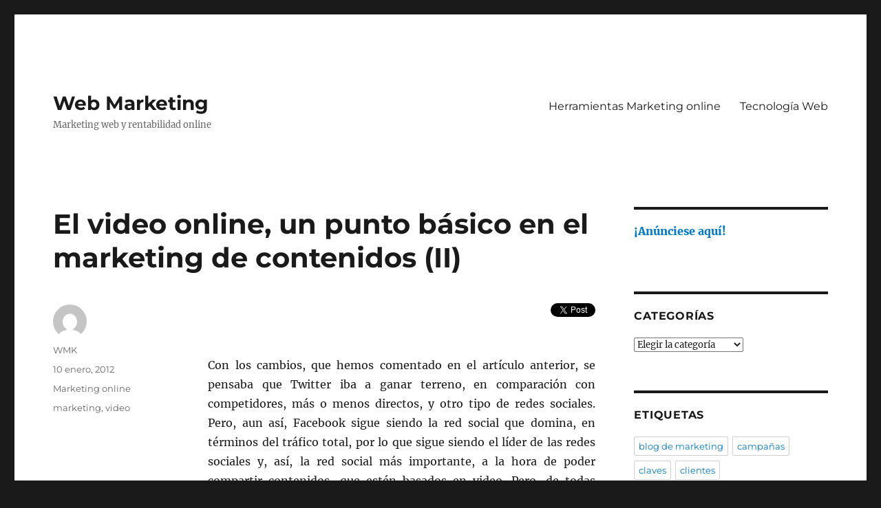

--- FILE ---
content_type: text/html; charset=UTF-8
request_url: https://wmk.es/el-video-online-un-punto-basico-en-el-marketing-de-contenidos-ii/
body_size: 11159
content:
<!DOCTYPE html>
<html lang="es" class="no-js">
<head>
	<meta charset="UTF-8">
	<meta name="viewport" content="width=device-width, initial-scale=1.0">
	<link rel="profile" href="https://gmpg.org/xfn/11">
		<script>
(function(html){html.className = html.className.replace(/\bno-js\b/,'js')})(document.documentElement);
//# sourceURL=twentysixteen_javascript_detection
</script>
<title>El video online, un punto básico en el marketing de contenidos (II) &#8211; Web Marketing</title>
<meta name='robots' content='max-image-preview:large' />
<link rel="alternate" type="application/rss+xml" title="Web Marketing &raquo; Feed" href="https://wmk.es/feed/" />
<link rel="alternate" type="application/rss+xml" title="Web Marketing &raquo; Feed de los comentarios" href="https://wmk.es/comments/feed/" />
<link rel="alternate" type="application/rss+xml" title="Web Marketing &raquo; Comentario El video online, un punto básico en el marketing de contenidos (II) del feed" href="https://wmk.es/el-video-online-un-punto-basico-en-el-marketing-de-contenidos-ii/feed/" />
<link rel="alternate" title="oEmbed (JSON)" type="application/json+oembed" href="https://wmk.es/wp-json/oembed/1.0/embed?url=https%3A%2F%2Fwmk.es%2Fel-video-online-un-punto-basico-en-el-marketing-de-contenidos-ii%2F" />
<link rel="alternate" title="oEmbed (XML)" type="text/xml+oembed" href="https://wmk.es/wp-json/oembed/1.0/embed?url=https%3A%2F%2Fwmk.es%2Fel-video-online-un-punto-basico-en-el-marketing-de-contenidos-ii%2F&#038;format=xml" />
<style id='wp-img-auto-sizes-contain-inline-css'>
img:is([sizes=auto i],[sizes^="auto," i]){contain-intrinsic-size:3000px 1500px}
/*# sourceURL=wp-img-auto-sizes-contain-inline-css */
</style>
<style id='wp-emoji-styles-inline-css'>

	img.wp-smiley, img.emoji {
		display: inline !important;
		border: none !important;
		box-shadow: none !important;
		height: 1em !important;
		width: 1em !important;
		margin: 0 0.07em !important;
		vertical-align: -0.1em !important;
		background: none !important;
		padding: 0 !important;
	}
/*# sourceURL=wp-emoji-styles-inline-css */
</style>
<style id='wp-block-library-inline-css'>
:root{--wp-block-synced-color:#7a00df;--wp-block-synced-color--rgb:122,0,223;--wp-bound-block-color:var(--wp-block-synced-color);--wp-editor-canvas-background:#ddd;--wp-admin-theme-color:#007cba;--wp-admin-theme-color--rgb:0,124,186;--wp-admin-theme-color-darker-10:#006ba1;--wp-admin-theme-color-darker-10--rgb:0,107,160.5;--wp-admin-theme-color-darker-20:#005a87;--wp-admin-theme-color-darker-20--rgb:0,90,135;--wp-admin-border-width-focus:2px}@media (min-resolution:192dpi){:root{--wp-admin-border-width-focus:1.5px}}.wp-element-button{cursor:pointer}:root .has-very-light-gray-background-color{background-color:#eee}:root .has-very-dark-gray-background-color{background-color:#313131}:root .has-very-light-gray-color{color:#eee}:root .has-very-dark-gray-color{color:#313131}:root .has-vivid-green-cyan-to-vivid-cyan-blue-gradient-background{background:linear-gradient(135deg,#00d084,#0693e3)}:root .has-purple-crush-gradient-background{background:linear-gradient(135deg,#34e2e4,#4721fb 50%,#ab1dfe)}:root .has-hazy-dawn-gradient-background{background:linear-gradient(135deg,#faaca8,#dad0ec)}:root .has-subdued-olive-gradient-background{background:linear-gradient(135deg,#fafae1,#67a671)}:root .has-atomic-cream-gradient-background{background:linear-gradient(135deg,#fdd79a,#004a59)}:root .has-nightshade-gradient-background{background:linear-gradient(135deg,#330968,#31cdcf)}:root .has-midnight-gradient-background{background:linear-gradient(135deg,#020381,#2874fc)}:root{--wp--preset--font-size--normal:16px;--wp--preset--font-size--huge:42px}.has-regular-font-size{font-size:1em}.has-larger-font-size{font-size:2.625em}.has-normal-font-size{font-size:var(--wp--preset--font-size--normal)}.has-huge-font-size{font-size:var(--wp--preset--font-size--huge)}.has-text-align-center{text-align:center}.has-text-align-left{text-align:left}.has-text-align-right{text-align:right}.has-fit-text{white-space:nowrap!important}#end-resizable-editor-section{display:none}.aligncenter{clear:both}.items-justified-left{justify-content:flex-start}.items-justified-center{justify-content:center}.items-justified-right{justify-content:flex-end}.items-justified-space-between{justify-content:space-between}.screen-reader-text{border:0;clip-path:inset(50%);height:1px;margin:-1px;overflow:hidden;padding:0;position:absolute;width:1px;word-wrap:normal!important}.screen-reader-text:focus{background-color:#ddd;clip-path:none;color:#444;display:block;font-size:1em;height:auto;left:5px;line-height:normal;padding:15px 23px 14px;text-decoration:none;top:5px;width:auto;z-index:100000}html :where(.has-border-color){border-style:solid}html :where([style*=border-top-color]){border-top-style:solid}html :where([style*=border-right-color]){border-right-style:solid}html :where([style*=border-bottom-color]){border-bottom-style:solid}html :where([style*=border-left-color]){border-left-style:solid}html :where([style*=border-width]){border-style:solid}html :where([style*=border-top-width]){border-top-style:solid}html :where([style*=border-right-width]){border-right-style:solid}html :where([style*=border-bottom-width]){border-bottom-style:solid}html :where([style*=border-left-width]){border-left-style:solid}html :where(img[class*=wp-image-]){height:auto;max-width:100%}:where(figure){margin:0 0 1em}html :where(.is-position-sticky){--wp-admin--admin-bar--position-offset:var(--wp-admin--admin-bar--height,0px)}@media screen and (max-width:600px){html :where(.is-position-sticky){--wp-admin--admin-bar--position-offset:0px}}

/*# sourceURL=wp-block-library-inline-css */
</style><style id='global-styles-inline-css'>
:root{--wp--preset--aspect-ratio--square: 1;--wp--preset--aspect-ratio--4-3: 4/3;--wp--preset--aspect-ratio--3-4: 3/4;--wp--preset--aspect-ratio--3-2: 3/2;--wp--preset--aspect-ratio--2-3: 2/3;--wp--preset--aspect-ratio--16-9: 16/9;--wp--preset--aspect-ratio--9-16: 9/16;--wp--preset--color--black: #000000;--wp--preset--color--cyan-bluish-gray: #abb8c3;--wp--preset--color--white: #fff;--wp--preset--color--pale-pink: #f78da7;--wp--preset--color--vivid-red: #cf2e2e;--wp--preset--color--luminous-vivid-orange: #ff6900;--wp--preset--color--luminous-vivid-amber: #fcb900;--wp--preset--color--light-green-cyan: #7bdcb5;--wp--preset--color--vivid-green-cyan: #00d084;--wp--preset--color--pale-cyan-blue: #8ed1fc;--wp--preset--color--vivid-cyan-blue: #0693e3;--wp--preset--color--vivid-purple: #9b51e0;--wp--preset--color--dark-gray: #1a1a1a;--wp--preset--color--medium-gray: #686868;--wp--preset--color--light-gray: #e5e5e5;--wp--preset--color--blue-gray: #4d545c;--wp--preset--color--bright-blue: #007acc;--wp--preset--color--light-blue: #9adffd;--wp--preset--color--dark-brown: #402b30;--wp--preset--color--medium-brown: #774e24;--wp--preset--color--dark-red: #640c1f;--wp--preset--color--bright-red: #ff675f;--wp--preset--color--yellow: #ffef8e;--wp--preset--gradient--vivid-cyan-blue-to-vivid-purple: linear-gradient(135deg,rgb(6,147,227) 0%,rgb(155,81,224) 100%);--wp--preset--gradient--light-green-cyan-to-vivid-green-cyan: linear-gradient(135deg,rgb(122,220,180) 0%,rgb(0,208,130) 100%);--wp--preset--gradient--luminous-vivid-amber-to-luminous-vivid-orange: linear-gradient(135deg,rgb(252,185,0) 0%,rgb(255,105,0) 100%);--wp--preset--gradient--luminous-vivid-orange-to-vivid-red: linear-gradient(135deg,rgb(255,105,0) 0%,rgb(207,46,46) 100%);--wp--preset--gradient--very-light-gray-to-cyan-bluish-gray: linear-gradient(135deg,rgb(238,238,238) 0%,rgb(169,184,195) 100%);--wp--preset--gradient--cool-to-warm-spectrum: linear-gradient(135deg,rgb(74,234,220) 0%,rgb(151,120,209) 20%,rgb(207,42,186) 40%,rgb(238,44,130) 60%,rgb(251,105,98) 80%,rgb(254,248,76) 100%);--wp--preset--gradient--blush-light-purple: linear-gradient(135deg,rgb(255,206,236) 0%,rgb(152,150,240) 100%);--wp--preset--gradient--blush-bordeaux: linear-gradient(135deg,rgb(254,205,165) 0%,rgb(254,45,45) 50%,rgb(107,0,62) 100%);--wp--preset--gradient--luminous-dusk: linear-gradient(135deg,rgb(255,203,112) 0%,rgb(199,81,192) 50%,rgb(65,88,208) 100%);--wp--preset--gradient--pale-ocean: linear-gradient(135deg,rgb(255,245,203) 0%,rgb(182,227,212) 50%,rgb(51,167,181) 100%);--wp--preset--gradient--electric-grass: linear-gradient(135deg,rgb(202,248,128) 0%,rgb(113,206,126) 100%);--wp--preset--gradient--midnight: linear-gradient(135deg,rgb(2,3,129) 0%,rgb(40,116,252) 100%);--wp--preset--font-size--small: 13px;--wp--preset--font-size--medium: 20px;--wp--preset--font-size--large: 36px;--wp--preset--font-size--x-large: 42px;--wp--preset--spacing--20: 0.44rem;--wp--preset--spacing--30: 0.67rem;--wp--preset--spacing--40: 1rem;--wp--preset--spacing--50: 1.5rem;--wp--preset--spacing--60: 2.25rem;--wp--preset--spacing--70: 3.38rem;--wp--preset--spacing--80: 5.06rem;--wp--preset--shadow--natural: 6px 6px 9px rgba(0, 0, 0, 0.2);--wp--preset--shadow--deep: 12px 12px 50px rgba(0, 0, 0, 0.4);--wp--preset--shadow--sharp: 6px 6px 0px rgba(0, 0, 0, 0.2);--wp--preset--shadow--outlined: 6px 6px 0px -3px rgb(255, 255, 255), 6px 6px rgb(0, 0, 0);--wp--preset--shadow--crisp: 6px 6px 0px rgb(0, 0, 0);}:where(.is-layout-flex){gap: 0.5em;}:where(.is-layout-grid){gap: 0.5em;}body .is-layout-flex{display: flex;}.is-layout-flex{flex-wrap: wrap;align-items: center;}.is-layout-flex > :is(*, div){margin: 0;}body .is-layout-grid{display: grid;}.is-layout-grid > :is(*, div){margin: 0;}:where(.wp-block-columns.is-layout-flex){gap: 2em;}:where(.wp-block-columns.is-layout-grid){gap: 2em;}:where(.wp-block-post-template.is-layout-flex){gap: 1.25em;}:where(.wp-block-post-template.is-layout-grid){gap: 1.25em;}.has-black-color{color: var(--wp--preset--color--black) !important;}.has-cyan-bluish-gray-color{color: var(--wp--preset--color--cyan-bluish-gray) !important;}.has-white-color{color: var(--wp--preset--color--white) !important;}.has-pale-pink-color{color: var(--wp--preset--color--pale-pink) !important;}.has-vivid-red-color{color: var(--wp--preset--color--vivid-red) !important;}.has-luminous-vivid-orange-color{color: var(--wp--preset--color--luminous-vivid-orange) !important;}.has-luminous-vivid-amber-color{color: var(--wp--preset--color--luminous-vivid-amber) !important;}.has-light-green-cyan-color{color: var(--wp--preset--color--light-green-cyan) !important;}.has-vivid-green-cyan-color{color: var(--wp--preset--color--vivid-green-cyan) !important;}.has-pale-cyan-blue-color{color: var(--wp--preset--color--pale-cyan-blue) !important;}.has-vivid-cyan-blue-color{color: var(--wp--preset--color--vivid-cyan-blue) !important;}.has-vivid-purple-color{color: var(--wp--preset--color--vivid-purple) !important;}.has-black-background-color{background-color: var(--wp--preset--color--black) !important;}.has-cyan-bluish-gray-background-color{background-color: var(--wp--preset--color--cyan-bluish-gray) !important;}.has-white-background-color{background-color: var(--wp--preset--color--white) !important;}.has-pale-pink-background-color{background-color: var(--wp--preset--color--pale-pink) !important;}.has-vivid-red-background-color{background-color: var(--wp--preset--color--vivid-red) !important;}.has-luminous-vivid-orange-background-color{background-color: var(--wp--preset--color--luminous-vivid-orange) !important;}.has-luminous-vivid-amber-background-color{background-color: var(--wp--preset--color--luminous-vivid-amber) !important;}.has-light-green-cyan-background-color{background-color: var(--wp--preset--color--light-green-cyan) !important;}.has-vivid-green-cyan-background-color{background-color: var(--wp--preset--color--vivid-green-cyan) !important;}.has-pale-cyan-blue-background-color{background-color: var(--wp--preset--color--pale-cyan-blue) !important;}.has-vivid-cyan-blue-background-color{background-color: var(--wp--preset--color--vivid-cyan-blue) !important;}.has-vivid-purple-background-color{background-color: var(--wp--preset--color--vivid-purple) !important;}.has-black-border-color{border-color: var(--wp--preset--color--black) !important;}.has-cyan-bluish-gray-border-color{border-color: var(--wp--preset--color--cyan-bluish-gray) !important;}.has-white-border-color{border-color: var(--wp--preset--color--white) !important;}.has-pale-pink-border-color{border-color: var(--wp--preset--color--pale-pink) !important;}.has-vivid-red-border-color{border-color: var(--wp--preset--color--vivid-red) !important;}.has-luminous-vivid-orange-border-color{border-color: var(--wp--preset--color--luminous-vivid-orange) !important;}.has-luminous-vivid-amber-border-color{border-color: var(--wp--preset--color--luminous-vivid-amber) !important;}.has-light-green-cyan-border-color{border-color: var(--wp--preset--color--light-green-cyan) !important;}.has-vivid-green-cyan-border-color{border-color: var(--wp--preset--color--vivid-green-cyan) !important;}.has-pale-cyan-blue-border-color{border-color: var(--wp--preset--color--pale-cyan-blue) !important;}.has-vivid-cyan-blue-border-color{border-color: var(--wp--preset--color--vivid-cyan-blue) !important;}.has-vivid-purple-border-color{border-color: var(--wp--preset--color--vivid-purple) !important;}.has-vivid-cyan-blue-to-vivid-purple-gradient-background{background: var(--wp--preset--gradient--vivid-cyan-blue-to-vivid-purple) !important;}.has-light-green-cyan-to-vivid-green-cyan-gradient-background{background: var(--wp--preset--gradient--light-green-cyan-to-vivid-green-cyan) !important;}.has-luminous-vivid-amber-to-luminous-vivid-orange-gradient-background{background: var(--wp--preset--gradient--luminous-vivid-amber-to-luminous-vivid-orange) !important;}.has-luminous-vivid-orange-to-vivid-red-gradient-background{background: var(--wp--preset--gradient--luminous-vivid-orange-to-vivid-red) !important;}.has-very-light-gray-to-cyan-bluish-gray-gradient-background{background: var(--wp--preset--gradient--very-light-gray-to-cyan-bluish-gray) !important;}.has-cool-to-warm-spectrum-gradient-background{background: var(--wp--preset--gradient--cool-to-warm-spectrum) !important;}.has-blush-light-purple-gradient-background{background: var(--wp--preset--gradient--blush-light-purple) !important;}.has-blush-bordeaux-gradient-background{background: var(--wp--preset--gradient--blush-bordeaux) !important;}.has-luminous-dusk-gradient-background{background: var(--wp--preset--gradient--luminous-dusk) !important;}.has-pale-ocean-gradient-background{background: var(--wp--preset--gradient--pale-ocean) !important;}.has-electric-grass-gradient-background{background: var(--wp--preset--gradient--electric-grass) !important;}.has-midnight-gradient-background{background: var(--wp--preset--gradient--midnight) !important;}.has-small-font-size{font-size: var(--wp--preset--font-size--small) !important;}.has-medium-font-size{font-size: var(--wp--preset--font-size--medium) !important;}.has-large-font-size{font-size: var(--wp--preset--font-size--large) !important;}.has-x-large-font-size{font-size: var(--wp--preset--font-size--x-large) !important;}
/*# sourceURL=global-styles-inline-css */
</style>

<style id='classic-theme-styles-inline-css'>
/*! This file is auto-generated */
.wp-block-button__link{color:#fff;background-color:#32373c;border-radius:9999px;box-shadow:none;text-decoration:none;padding:calc(.667em + 2px) calc(1.333em + 2px);font-size:1.125em}.wp-block-file__button{background:#32373c;color:#fff;text-decoration:none}
/*# sourceURL=/wp-includes/css/classic-themes.min.css */
</style>
<link rel='stylesheet' id='twentysixteen-fonts-css' href='https://wmk.es/wp-content/themes/twentysixteen/fonts/merriweather-plus-montserrat-plus-inconsolata.css?ver=20230328' media='all' />
<link rel='stylesheet' id='genericons-css' href='https://wmk.es/wp-content/themes/twentysixteen/genericons/genericons.css?ver=20251101' media='all' />
<link rel='stylesheet' id='twentysixteen-style-css' href='https://wmk.es/wp-content/themes/twentysixteen/style.css?ver=20251202' media='all' />
<link rel='stylesheet' id='twentysixteen-block-style-css' href='https://wmk.es/wp-content/themes/twentysixteen/css/blocks.css?ver=20240817' media='all' />
<script src="https://wmk.es/wp-includes/js/jquery/jquery.min.js?ver=3.7.1" id="jquery-core-js"></script>
<script src="https://wmk.es/wp-includes/js/jquery/jquery-migrate.min.js?ver=3.4.1" id="jquery-migrate-js"></script>
<script id="twentysixteen-script-js-extra">
var screenReaderText = {"expand":"expande el men\u00fa inferior","collapse":"plegar men\u00fa inferior"};
//# sourceURL=twentysixteen-script-js-extra
</script>
<script src="https://wmk.es/wp-content/themes/twentysixteen/js/functions.js?ver=20230629" id="twentysixteen-script-js" defer data-wp-strategy="defer"></script>
<link rel="https://api.w.org/" href="https://wmk.es/wp-json/" /><link rel="alternate" title="JSON" type="application/json" href="https://wmk.es/wp-json/wp/v2/posts/1472" /><link rel="EditURI" type="application/rsd+xml" title="RSD" href="https://wmk.es/xmlrpc.php?rsd" />
<meta name="generator" content="WordPress 6.9" />
<link rel="canonical" href="https://wmk.es/el-video-online-un-punto-basico-en-el-marketing-de-contenidos-ii/" />
<link rel='shortlink' href='https://wmk.es/?p=1472' />
<script>
jQuery(document).ready(function(){
jQuery("html").attr("xmlns:og","http://opengraphprotocol.org/schema/");
});
</script>
			<meta property="og:type" content="article" />
		<meta property="og:title" content="El video online, un punto básico en el marketing de contenidos (II)" />
		<meta property="og:site_name" content="Web Marketing" />
		<meta property='og:url' content="https://wmk.es/el-video-online-un-punto-basico-en-el-marketing-de-contenidos-ii/" />
		<meta name="og:author" content="WMK" />
			</head>

<body class="wp-singular post-template-default single single-post postid-1472 single-format-standard wp-embed-responsive wp-theme-twentysixteen">
<div id="page" class="site">
	<div class="site-inner">
		<a class="skip-link screen-reader-text" href="#content">
			Ir al contenido		</a>

		<header id="masthead" class="site-header">
			<div class="site-header-main">
				<div class="site-branding">
											<p class="site-title"><a href="https://wmk.es/" rel="home" >Web Marketing</a></p>
												<p class="site-description">Marketing web y rentabilidad online</p>
									</div><!-- .site-branding -->

									<button id="menu-toggle" class="menu-toggle">Menú</button>

					<div id="site-header-menu" class="site-header-menu">
													<nav id="site-navigation" class="main-navigation" aria-label="Menú Primario">
								<div class="menu-marketing-viral-4-container"><ul id="menu-marketing-viral-4" class="primary-menu"><li id="menu-item-1533" class="menu-item menu-item-type-post_type menu-item-object-page menu-item-1533"><a href="https://wmk.es/herramientas-marketing-online/">Herramientas Marketing online</a></li>
<li id="menu-item-1532" class="menu-item menu-item-type-post_type menu-item-object-page menu-item-1532"><a href="https://wmk.es/nuevas-tecnologias-web/">Tecnología Web</a></li>
</ul></div>							</nav><!-- .main-navigation -->
						
											</div><!-- .site-header-menu -->
							</div><!-- .site-header-main -->

					</header><!-- .site-header -->

		<div id="content" class="site-content">

<div id="primary" class="content-area">
	<main id="main" class="site-main">
		
<article id="post-1472" class="post-1472 post type-post status-publish format-standard hentry category-marketing-online tag-marketing tag-video">
	<header class="entry-header">
		<h1 class="entry-title">El video online, un punto básico en el marketing de contenidos (II)</h1>	</header><!-- .entry-header -->

	
	
	<div class="entry-content">
		<div style="float: right; margin-left: 10px;"><a href="https://twitter.com/share" class="twitter-share-button" data-via="wmkes" data-hashtags="marketing,video" data-count="vertical" data-url="https://wmk.es/el-video-online-un-punto-basico-en-el-marketing-de-contenidos-ii/">Tweet</a></div>
<p style="text-align: justify;"><img fetchpriority="high" decoding="async" class="aligncenter" title="video marketing" src="http://www.visualbeta.es/wp-content/uploads/2008/05/mediaplayer.png" alt="" width="450" height="383" /></p>
<p style="text-align: justify;">Con los cambios, que hemos comentado en el artículo anterior, se pensaba que Twitter iba a ganar terreno, en comparación con competidores, más o menos directos, y otro tipo de redes sociales. Pero, aun así, Facebook sigue siendo la red social que domina, en términos del tráfico total, por lo que sigue siendo el líder de las redes sociales y, así, la red social más importante, a la hora de poder compartir contenidos, que estén basados en video. Pero, de todas maneras, tenemos que tener en cuenta que los videos, o cualquier tipo de contenidos, va a poder crear una exposición mayor, cuando son compartidos, a través de estas diversas plataformas. Por otro lado, nos encontramos con una gran cantidad de dispositivos, para poder disfrutar de los contenidos de vídeo, cada día, más diversos. Así, los Tablets son los dispositivos más populares, para poder ver contenido, en forma de video, en comparación con los ordenadores de escritorio o los conocidos Smartphones. En un estudio, donde se analizó un número superior de 100 millones de usuarios, ha demostrado que la mayor parte de los internautas ve más videos, en sus propios dispositivos móviles, que desde su propio ordenador de escritorio. Esta tendencia se puede considerar un claro indicador, para aquellas empresas que buscan captar la atención de los “consumidores sociales” y de los usuarios, lo que pone de manifiesto la gran importancia y relevancia, que tienen los videos online, si se compara con cualquier tipo de contenidos, que sean compartidos o promovidos, a través de los medios y redes sociales. Todo esto, significa que el Video tiene un gran potencial, dentro del Marketing online.<br />
Foto: <a href="http://www.visualbeta.es/wp-content/uploads/2008/05/mediaplayer.png">fuente</a>.</p>
<br/><iframe src="http://www.facebook.com/plugins/like.php?locale=en_US&href=https%3A%2F%2Fwmk.es%2Fel-video-online-un-punto-basico-en-el-marketing-de-contenidos-ii%2F&amp;layout=standard&amp;show-faces=false&amp;width=450&amp;action=like&amp;colorscheme=light" scrolling="no" frameborder="0" allowTransparency="true" style="border:none; overflow:hidden; width:450px; height:130px"></iframe>	</div><!-- .entry-content -->

	<footer class="entry-footer">
		<span class="byline"><img alt='' src='https://secure.gravatar.com/avatar/2474a2f1c23675b2f9ef109974a5e4c980983f790ce837b491937e270cf0d30c?s=49&#038;d=mm&#038;r=g' srcset='https://secure.gravatar.com/avatar/2474a2f1c23675b2f9ef109974a5e4c980983f790ce837b491937e270cf0d30c?s=98&#038;d=mm&#038;r=g 2x' class='avatar avatar-49 photo' height='49' width='49' decoding='async'/><span class="screen-reader-text">Autor </span><span class="author vcard"><a class="url fn n" href="https://wmk.es/author/msmq/">WMK</a></span></span><span class="posted-on"><span class="screen-reader-text">Publicado el </span><a href="https://wmk.es/el-video-online-un-punto-basico-en-el-marketing-de-contenidos-ii/" rel="bookmark"><time class="entry-date published updated" datetime="2012-01-10T05:02:54+00:00">10 enero, 2012</time></a></span><span class="cat-links"><span class="screen-reader-text">Categorías </span><a href="https://wmk.es/category/marketing-online/" rel="category tag">Marketing online</a></span><span class="tags-links"><span class="screen-reader-text">Etiquetas </span><a href="https://wmk.es/tag/marketing/" rel="tag">marketing</a>, <a href="https://wmk.es/tag/video/" rel="tag">video</a></span>			</footer><!-- .entry-footer -->
</article><!-- #post-1472 -->

<div id="comments" class="comments-area">

	
	
		<div id="respond" class="comment-respond">
		<h2 id="reply-title" class="comment-reply-title">Deja una respuesta <small><a rel="nofollow" id="cancel-comment-reply-link" href="/el-video-online-un-punto-basico-en-el-marketing-de-contenidos-ii/#respond" style="display:none;">Cancelar la respuesta</a></small></h2><form action="https://wmk.es/wp-comments-post.php" method="post" id="commentform" class="comment-form"><p class="comment-notes"><span id="email-notes">Tu dirección de correo electrónico no será publicada.</span> <span class="required-field-message">Los campos obligatorios están marcados con <span class="required">*</span></span></p><p class="comment-form-comment"><label for="comment">Comentario <span class="required">*</span></label> <textarea id="comment" name="comment" cols="45" rows="8" maxlength="65525" required></textarea></p><p class="comment-form-author"><label for="author">Nombre <span class="required">*</span></label> <input id="author" name="author" type="text" value="" size="30" maxlength="245" autocomplete="name" required /></p>
<p class="comment-form-email"><label for="email">Correo electrónico <span class="required">*</span></label> <input id="email" name="email" type="email" value="" size="30" maxlength="100" aria-describedby="email-notes" autocomplete="email" required /></p>
<p class="comment-form-url"><label for="url">Web</label> <input id="url" name="url" type="url" value="" size="30" maxlength="200" autocomplete="url" /></p>
<p class="form-submit"><input name="submit" type="submit" id="submit" class="submit" value="Publicar el comentario" /> <input type='hidden' name='comment_post_ID' value='1472' id='comment_post_ID' />
<input type='hidden' name='comment_parent' id='comment_parent' value='0' />
</p><p style="display: none;"><input type="hidden" id="akismet_comment_nonce" name="akismet_comment_nonce" value="9e6a94d256" /></p><p style="display: none !important;" class="akismet-fields-container" data-prefix="ak_"><label>&#916;<textarea name="ak_hp_textarea" cols="45" rows="8" maxlength="100"></textarea></label><input type="hidden" id="ak_js_1" name="ak_js" value="22"/><script>document.getElementById( "ak_js_1" ).setAttribute( "value", ( new Date() ).getTime() );</script></p></form>	</div><!-- #respond -->
	<p class="akismet_comment_form_privacy_notice">Este sitio usa Akismet para reducir el spam. <a href="https://akismet.com/privacy/" target="_blank" rel="nofollow noopener"> Aprende cómo se procesan los datos de tus comentarios.</a></p>
</div><!-- .comments-area -->

	<nav class="navigation post-navigation" aria-label="Entradas">
		<h2 class="screen-reader-text">Navegación de entradas</h2>
		<div class="nav-links"><div class="nav-previous"><a href="https://wmk.es/el-video-online-un-punto-basico-en-el-marketing-de-contenidos/" rel="prev"><span class="meta-nav" aria-hidden="true">Anterior</span> <span class="screen-reader-text">Entrada anterior:</span> <span class="post-title">El video online, un punto básico en el marketing de contenidos</span></a></div><div class="nav-next"><a href="https://wmk.es/youtube-videos-online-para-publicidad-de-las-marcas/" rel="next"><span class="meta-nav" aria-hidden="true">Siguiente</span> <span class="screen-reader-text">Entrada siguiente:</span> <span class="post-title">Youtube, videos online para publicidad de las marcas</span></a></div></div>
	</nav>
	</main><!-- .site-main -->

	
</div><!-- .content-area -->


	<aside id="secondary" class="sidebar widget-area">
		<section id="text-5" class="widget widget_text">			<div class="textwidget"><a href="http://www.torreblog.es/publicidad-permanente-en-los-blogs-y-webs-de-la-red" target="_blank" ><h3>¡Anúnciese aquí!</h3></a></div>
		</section><section id="categories-3" class="widget widget_categories"><h2 class="widget-title">Categorías</h2><form action="https://wmk.es" method="get"><label class="screen-reader-text" for="cat">Categorías</label><select  name='cat' id='cat' class='postform'>
	<option value='-1'>Elegir la categoría</option>
	<option class="level-0" value="258">Aviso legal</option>
	<option class="level-0" value="198">Blogs</option>
	<option class="level-0" value="27">Juegos y conectividad</option>
	<option class="level-0" value="47">Marcas</option>
	<option class="level-0" value="52">Marketing online</option>
	<option class="level-0" value="249">Marketing viral</option>
	<option class="level-0" value="35">Posicionamiento web</option>
	<option class="level-0" value="28">Redes sociales</option>
	<option class="level-0" value="29">Seguridad en red</option>
	<option class="level-0" value="1">Sin categoría</option>
	<option class="level-0" value="375">Tiendas online</option>
</select>
</form><script>
( ( dropdownId ) => {
	const dropdown = document.getElementById( dropdownId );
	function onSelectChange() {
		setTimeout( () => {
			if ( 'escape' === dropdown.dataset.lastkey ) {
				return;
			}
			if ( dropdown.value && parseInt( dropdown.value ) > 0 && dropdown instanceof HTMLSelectElement ) {
				dropdown.parentElement.submit();
			}
		}, 250 );
	}
	function onKeyUp( event ) {
		if ( 'Escape' === event.key ) {
			dropdown.dataset.lastkey = 'escape';
		} else {
			delete dropdown.dataset.lastkey;
		}
	}
	function onClick() {
		delete dropdown.dataset.lastkey;
	}
	dropdown.addEventListener( 'keyup', onKeyUp );
	dropdown.addEventListener( 'click', onClick );
	dropdown.addEventListener( 'change', onSelectChange );
})( "cat" );

//# sourceURL=WP_Widget_Categories%3A%3Awidget
</script>
</section><section id="tag_cloud-3" class="widget widget_tag_cloud"><h2 class="widget-title">Etiquetas</h2><nav aria-label="Etiquetas"><div class="tagcloud"><ul class='wp-tag-cloud' role='list'>
	<li><a href="https://wmk.es/tag/blog-de-marketing/" class="tag-cloud-link tag-link-85 tag-link-position-1" style="font-size: 1em;">blog de marketing</a></li>
	<li><a href="https://wmk.es/tag/campanas/" class="tag-cloud-link tag-link-323 tag-link-position-2" style="font-size: 1em;">campañas</a></li>
	<li><a href="https://wmk.es/tag/claves/" class="tag-cloud-link tag-link-374 tag-link-position-3" style="font-size: 1em;">claves</a></li>
	<li><a href="https://wmk.es/tag/clientes/" class="tag-cloud-link tag-link-292 tag-link-position-4" style="font-size: 1em;">clientes</a></li>
	<li><a href="https://wmk.es/tag/comercio-electronico/" class="tag-cloud-link tag-link-109 tag-link-position-5" style="font-size: 1em;">comercio electrónico</a></li>
	<li><a href="https://wmk.es/tag/community-manager/" class="tag-cloud-link tag-link-290 tag-link-position-6" style="font-size: 1em;">community manager</a></li>
	<li><a href="https://wmk.es/tag/comprar/" class="tag-cloud-link tag-link-347 tag-link-position-7" style="font-size: 1em;">comprar</a></li>
	<li><a href="https://wmk.es/tag/consejos/" class="tag-cloud-link tag-link-371 tag-link-position-8" style="font-size: 1em;">consejos</a></li>
	<li><a href="https://wmk.es/tag/empresas/" class="tag-cloud-link tag-link-276 tag-link-position-9" style="font-size: 1em;">empresas</a></li>
	<li><a href="https://wmk.es/tag/estrategia/" class="tag-cloud-link tag-link-306 tag-link-position-10" style="font-size: 1em;">estrategia</a></li>
	<li><a href="https://wmk.es/tag/estrategias/" class="tag-cloud-link tag-link-286 tag-link-position-11" style="font-size: 1em;">estrategias</a></li>
	<li><a href="https://wmk.es/tag/facebook/" class="tag-cloud-link tag-link-4 tag-link-position-12" style="font-size: 1em;">facebook</a></li>
	<li><a href="https://wmk.es/tag/google/" class="tag-cloud-link tag-link-33 tag-link-position-13" style="font-size: 1em;">Google</a></li>
	<li><a href="https://wmk.es/tag/google-chrome/" class="tag-cloud-link tag-link-45 tag-link-position-14" style="font-size: 1em;">Google Chrome</a></li>
	<li><a href="https://wmk.es/tag/importancia/" class="tag-cloud-link tag-link-297 tag-link-position-15" style="font-size: 1em;">importancia</a></li>
	<li><a href="https://wmk.es/tag/inertnet-y-redes-sociales/" class="tag-cloud-link tag-link-111 tag-link-position-16" style="font-size: 1em;">inertnet y redes sociales</a></li>
	<li><a href="https://wmk.es/tag/internet/" class="tag-cloud-link tag-link-176 tag-link-position-17" style="font-size: 1em;">internet</a></li>
	<li><a href="https://wmk.es/tag/internet-explorer/" class="tag-cloud-link tag-link-44 tag-link-position-18" style="font-size: 1em;">Internet Explorer</a></li>
	<li><a href="https://wmk.es/tag/internet-movil/" class="tag-cloud-link tag-link-66 tag-link-position-19" style="font-size: 1em;">internet móvil</a></li>
	<li><a href="https://wmk.es/tag/internet-y-comunicacion/" class="tag-cloud-link tag-link-88 tag-link-position-20" style="font-size: 1em;">internet y comunicación</a></li>
	<li><a href="https://wmk.es/tag/madrid/" class="tag-cloud-link tag-link-379 tag-link-position-21" style="font-size: 1em;">madrid</a></li>
	<li><a href="https://wmk.es/tag/marca-comercial/" class="tag-cloud-link tag-link-95 tag-link-position-22" style="font-size: 1em;">marca comercial</a></li>
	<li><a href="https://wmk.es/tag/marcas-2/" class="tag-cloud-link tag-link-145 tag-link-position-23" style="font-size: 1em;">marcas</a></li>
	<li><a href="https://wmk.es/tag/marcas-y-publicidad/" class="tag-cloud-link tag-link-160 tag-link-position-24" style="font-size: 1em;">Marcas y publicidad</a></li>
	<li><a href="https://wmk.es/tag/marketing/" class="tag-cloud-link tag-link-143 tag-link-position-25" style="font-size: 1em;">marketing</a></li>
	<li><a href="https://wmk.es/tag/marketing-online-2/" class="tag-cloud-link tag-link-53 tag-link-position-26" style="font-size: 1em;">marketing online</a></li>
	<li><a href="https://wmk.es/tag/mercado/" class="tag-cloud-link tag-link-283 tag-link-position-27" style="font-size: 1em;">mercado</a></li>
	<li><a href="https://wmk.es/tag/online/" class="tag-cloud-link tag-link-275 tag-link-position-28" style="font-size: 1em;">online</a></li>
	<li><a href="https://wmk.es/tag/polemica/" class="tag-cloud-link tag-link-398 tag-link-position-29" style="font-size: 1em;">polémica</a></li>
	<li><a href="https://wmk.es/tag/posicionamiento-en-buscadores/" class="tag-cloud-link tag-link-36 tag-link-position-30" style="font-size: 1em;">posicionamiento en buscadores</a></li>
	<li><a href="https://wmk.es/tag/posicionamiento-web/" class="tag-cloud-link tag-link-409 tag-link-position-31" style="font-size: 1em;">Posicionamiento web</a></li>
	<li><a href="https://wmk.es/tag/profesionales/" class="tag-cloud-link tag-link-331 tag-link-position-32" style="font-size: 1em;">profesionales</a></li>
	<li><a href="https://wmk.es/tag/promocionarse-en-internet/" class="tag-cloud-link tag-link-86 tag-link-position-33" style="font-size: 1em;">promocionarse en internet</a></li>
	<li><a href="https://wmk.es/tag/publicidad/" class="tag-cloud-link tag-link-317 tag-link-position-34" style="font-size: 1em;">publicidad</a></li>
	<li><a href="https://wmk.es/tag/publicidad-online/" class="tag-cloud-link tag-link-209 tag-link-position-35" style="font-size: 1em;">publicidad online</a></li>
	<li><a href="https://wmk.es/tag/pagina-web/" class="tag-cloud-link tag-link-31 tag-link-position-36" style="font-size: 1em;">página web</a></li>
	<li><a href="https://wmk.es/tag/redes-sociales/" class="tag-cloud-link tag-link-5 tag-link-position-37" style="font-size: 1em;">redes sociales</a></li>
	<li><a href="https://wmk.es/tag/resultados-de-busquedas/" class="tag-cloud-link tag-link-58 tag-link-position-38" style="font-size: 1em;">resultados de búsquedas</a></li>
	<li><a href="https://wmk.es/tag/ruido/" class="tag-cloud-link tag-link-397 tag-link-position-39" style="font-size: 1em;">ruido</a></li>
	<li><a href="https://wmk.es/tag/seo/" class="tag-cloud-link tag-link-98 tag-link-position-40" style="font-size: 1em;">SEO</a></li>
	<li><a href="https://wmk.es/tag/tiendas-online/" class="tag-cloud-link tag-link-211 tag-link-position-41" style="font-size: 1em;">tiendas online</a></li>
	<li><a href="https://wmk.es/tag/twitter/" class="tag-cloud-link tag-link-38 tag-link-position-42" style="font-size: 1em;">Twitter</a></li>
	<li><a href="https://wmk.es/tag/twitter-y-facebook/" class="tag-cloud-link tag-link-158 tag-link-position-43" style="font-size: 1em;">Twitter y Facebook</a></li>
	<li><a href="https://wmk.es/tag/video/" class="tag-cloud-link tag-link-393 tag-link-position-44" style="font-size: 1em;">video</a></li>
	<li><a href="https://wmk.es/tag/youtube/" class="tag-cloud-link tag-link-92 tag-link-position-45" style="font-size: 1em;">YouTube</a></li>
</ul>
</div>
</nav></section><section id="text-3" class="widget widget_text"><h2 class="widget-title">Síguenos en Twitter</h2>			<div class="textwidget"><script src="http://widgets.twimg.com/j/2/widget.js"></script>
<script>
new TWTR.Widget({
  version: 2,
  type: 'profile',
  rpp: 4,
  interval: 6000,
  width: 285,
  height: 250,
  theme: {
    shell: {
      background: '#751715',
      color: '#fff'
    },
    tweets: {
      background: '#ffffff',
      color: '#000000',
      links: '#751715'
    }
  },
  features: {
    scrollbar: false,
    loop: false,
    live: false,
    hashtags: true,
    timestamp: true,
    avatars: false,
    behavior: 'all'
  }
}).render().setUser('wmkes').start();
</script></div>
		</section>	</aside><!-- .sidebar .widget-area -->

		</div><!-- .site-content -->

		<footer id="colophon" class="site-footer">
							<nav class="main-navigation" aria-label="Menú principal del pié de página">
					<div class="menu-marketing-viral-4-container"><ul id="menu-marketing-viral-5" class="primary-menu"><li class="menu-item menu-item-type-post_type menu-item-object-page menu-item-1533"><a href="https://wmk.es/herramientas-marketing-online/">Herramientas Marketing online</a></li>
<li class="menu-item menu-item-type-post_type menu-item-object-page menu-item-1532"><a href="https://wmk.es/nuevas-tecnologias-web/">Tecnología Web</a></li>
</ul></div>				</nav><!-- .main-navigation -->
			
			
			<div class="site-info">
								<span class="site-title"><a href="https://wmk.es/" rel="home">Web Marketing</a></span>
				<a class="privacy-policy-link" href="https://wmk.es/aviso-legal/" rel="privacy-policy">Aviso legal</a><span role="separator" aria-hidden="true"></span>				<a href="https://es.wordpress.org/" class="imprint">
					Funciona gracias a WordPress				</a>
			</div><!-- .site-info -->
		</footer><!-- .site-footer -->
	</div><!-- .site-inner -->
</div><!-- .site -->

<script type="speculationrules">
{"prefetch":[{"source":"document","where":{"and":[{"href_matches":"/*"},{"not":{"href_matches":["/wp-*.php","/wp-admin/*","/wp-content/uploads/*","/wp-content/*","/wp-content/plugins/*","/wp-content/themes/twentysixteen/*","/*\\?(.+)"]}},{"not":{"selector_matches":"a[rel~=\"nofollow\"]"}},{"not":{"selector_matches":".no-prefetch, .no-prefetch a"}}]},"eagerness":"conservative"}]}
</script>
<script>!function(d,s,id){var js,fjs=d.getElementsByTagName(s)[0];if(!d.getElementById(id)){js=d.createElement(s);js.id=id;js.src="//platform.twitter.com/widgets.js";fjs.parentNode.insertBefore(js,fjs);}}(document,"script","twitter-wjs");</script><script src="https://wmk.es/wp-includes/js/comment-reply.min.js?ver=6.9" id="comment-reply-js" async data-wp-strategy="async" fetchpriority="low"></script>
<script defer src="https://wmk.es/wp-content/plugins/akismet/_inc/akismet-frontend.js?ver=1763017131" id="akismet-frontend-js"></script>
<script id="wp-emoji-settings" type="application/json">
{"baseUrl":"https://s.w.org/images/core/emoji/17.0.2/72x72/","ext":".png","svgUrl":"https://s.w.org/images/core/emoji/17.0.2/svg/","svgExt":".svg","source":{"concatemoji":"https://wmk.es/wp-includes/js/wp-emoji-release.min.js?ver=6.9"}}
</script>
<script type="module">
/*! This file is auto-generated */
const a=JSON.parse(document.getElementById("wp-emoji-settings").textContent),o=(window._wpemojiSettings=a,"wpEmojiSettingsSupports"),s=["flag","emoji"];function i(e){try{var t={supportTests:e,timestamp:(new Date).valueOf()};sessionStorage.setItem(o,JSON.stringify(t))}catch(e){}}function c(e,t,n){e.clearRect(0,0,e.canvas.width,e.canvas.height),e.fillText(t,0,0);t=new Uint32Array(e.getImageData(0,0,e.canvas.width,e.canvas.height).data);e.clearRect(0,0,e.canvas.width,e.canvas.height),e.fillText(n,0,0);const a=new Uint32Array(e.getImageData(0,0,e.canvas.width,e.canvas.height).data);return t.every((e,t)=>e===a[t])}function p(e,t){e.clearRect(0,0,e.canvas.width,e.canvas.height),e.fillText(t,0,0);var n=e.getImageData(16,16,1,1);for(let e=0;e<n.data.length;e++)if(0!==n.data[e])return!1;return!0}function u(e,t,n,a){switch(t){case"flag":return n(e,"\ud83c\udff3\ufe0f\u200d\u26a7\ufe0f","\ud83c\udff3\ufe0f\u200b\u26a7\ufe0f")?!1:!n(e,"\ud83c\udde8\ud83c\uddf6","\ud83c\udde8\u200b\ud83c\uddf6")&&!n(e,"\ud83c\udff4\udb40\udc67\udb40\udc62\udb40\udc65\udb40\udc6e\udb40\udc67\udb40\udc7f","\ud83c\udff4\u200b\udb40\udc67\u200b\udb40\udc62\u200b\udb40\udc65\u200b\udb40\udc6e\u200b\udb40\udc67\u200b\udb40\udc7f");case"emoji":return!a(e,"\ud83e\u1fac8")}return!1}function f(e,t,n,a){let r;const o=(r="undefined"!=typeof WorkerGlobalScope&&self instanceof WorkerGlobalScope?new OffscreenCanvas(300,150):document.createElement("canvas")).getContext("2d",{willReadFrequently:!0}),s=(o.textBaseline="top",o.font="600 32px Arial",{});return e.forEach(e=>{s[e]=t(o,e,n,a)}),s}function r(e){var t=document.createElement("script");t.src=e,t.defer=!0,document.head.appendChild(t)}a.supports={everything:!0,everythingExceptFlag:!0},new Promise(t=>{let n=function(){try{var e=JSON.parse(sessionStorage.getItem(o));if("object"==typeof e&&"number"==typeof e.timestamp&&(new Date).valueOf()<e.timestamp+604800&&"object"==typeof e.supportTests)return e.supportTests}catch(e){}return null}();if(!n){if("undefined"!=typeof Worker&&"undefined"!=typeof OffscreenCanvas&&"undefined"!=typeof URL&&URL.createObjectURL&&"undefined"!=typeof Blob)try{var e="postMessage("+f.toString()+"("+[JSON.stringify(s),u.toString(),c.toString(),p.toString()].join(",")+"));",a=new Blob([e],{type:"text/javascript"});const r=new Worker(URL.createObjectURL(a),{name:"wpTestEmojiSupports"});return void(r.onmessage=e=>{i(n=e.data),r.terminate(),t(n)})}catch(e){}i(n=f(s,u,c,p))}t(n)}).then(e=>{for(const n in e)a.supports[n]=e[n],a.supports.everything=a.supports.everything&&a.supports[n],"flag"!==n&&(a.supports.everythingExceptFlag=a.supports.everythingExceptFlag&&a.supports[n]);var t;a.supports.everythingExceptFlag=a.supports.everythingExceptFlag&&!a.supports.flag,a.supports.everything||((t=a.source||{}).concatemoji?r(t.concatemoji):t.wpemoji&&t.twemoji&&(r(t.twemoji),r(t.wpemoji)))});
//# sourceURL=https://wmk.es/wp-includes/js/wp-emoji-loader.min.js
</script>
</body>
</html>
